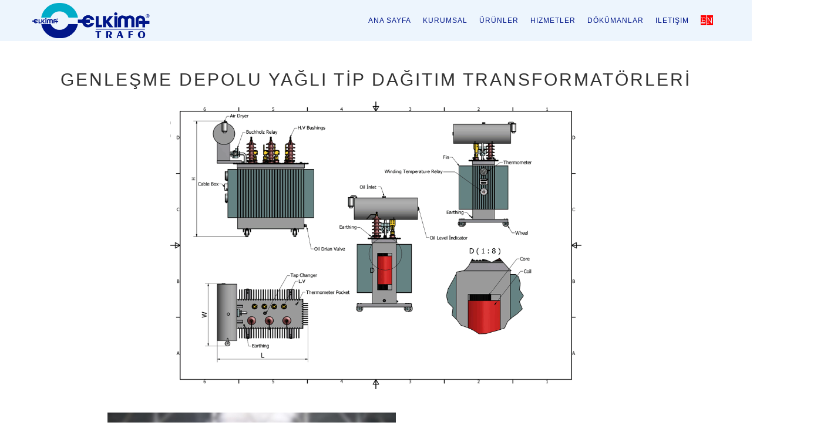

--- FILE ---
content_type: text/html; charset=UTF-8
request_url: https://www.elkima.com.tr/products/Genlesme-Depolu-YagliTip-Dagitim-Transformatorleri.php
body_size: 4921
content:
<!DOCTYPE html>
<!--[if lt IE 7]>      <html class="no-js lt-ie9 lt-ie8 lt-ie7"> <![endif]-->
<!--[if IE 7]>         <html class="no-js lt-ie9 lt-ie8"> <![endif]-->
<!--[if IE 8]>         <html class="no-js lt-ie9"> <![endif]-->
<!--[if gt IE 8]><!--> <html class="no-js"> <!--<![endif]-->

<!-- Google Tag Manager -->

<script>(function(w,d,s,l,i){w[l]=w[l]||[];w[l].push({'gtm.start':

new Date().getTime(),event:'gtm.js'});var f=d.getElementsByTagName(s)[0],

j=d.createElement(s),dl=l!='dataLayer'?'&l='+l:'';j.async=true;j.src=

'https://www.googletagmanager.com/gtm.js?id='+i+dl;f.parentNode.insertBefore(j,f);

})(window,document,'script','dataLayer','GTM-TN2LJC');</script>

<!-- End Google Tag Manager -->
    
    <head>
        <!-- Meta Tags -->        
        <meta charset="utf-8">
        <meta http-equiv="Content-Type" content="text/html; charset=UTF-8"/>
        <!--[if IE]><meta http-equiv='X-UA-Compatible' content='IE=edge,chrome=1'><![endif]-->
        <meta name="viewport" content="width=device-width, initial-scale=1">
        <title>ELKİMA Trafo ve Transformatör</title>
        <meta name="description" content="Kalite sizin için vazgeçilmez bir öncelikse"/>
        <meta name="keywords" content="elkima, trafo, kemlpaşa, kemalpasa, izmir, genleşme depolu, yağlı tip"/>
        <meta name="author" content="enze"/>
        <meta name="viewport" content="width=device-width, initial-scale=1.0, maximum-scale=1.0, user-scalable=no">
        <link rel="shortcut icon" href="../assets/img/favicon.ico" type="image/x-icon"> 
		        <!-- Css Global Compulsory -->
        <link rel="stylesheet" href="../assets/plugins/bootstrap/css/bootstrap.min.css"> 

        <!-- Css Implementing Plugins -->
        <link rel="stylesheet" href="../assets/plugins/font-awesome/css/font-awesome.min.css">                          
        <link rel="stylesheet" type="text/css" href="../assets/plugins/revolution/css/style.css" media="screen">
        <link rel="stylesheet" type="text/css" href="../assets/plugins/revolution/css/extralayers.css" media="screen"> 
        <link rel="stylesheet" type="text/css" href="../assets/plugins/revolution/rs-plugin/css/settings.css" media="screen">
        <link rel="stylesheet" href="../assets/plugins/owl/owl-carousel/owl.carousel.css">
        <link rel="stylesheet" href="../assets/plugins/owl/owl-carousel/owl.theme.css">         
        <link rel="stylesheet" href="../assets/plugins/cube/cubeportfolio.min.css">
        <link rel="stylesheet" href="../assets/plugins/jquery.mmenu.css">
		
        <!-- Css Theme -->           
        <link rel="stylesheet" href="../assets/css/style.css">
		
		<!-- Css Font -->  
        <link rel="stylesheet" href="../assets/css/open_sans.css">
        <link rel="stylesheet" href="../assets/css/raleway.css">
		
		
			 </head>
 <body> 
 		<div id="preloader">
            <div class="preloader-container">
                   <center>
                    <div class="bounce-energy"></div>
                    </center>
            </div>
        </div>
 		
        <!-- Navbar -->
				<link href="https://fonts.googleapis.com/css?family=Concert+One|Zilla+Slab+Highlight" rel="stylesheet">
<nav class="navbar navbar-default navbar-fixed-top header-nav" role="navigation">
            <div class="container">
                <!-- Logo and menu bar-->
                <div class="navbar-header">
                    <button type="button" class="navbar-toggle collapsed" data-toggle="collapse" data-target="#bs-example-navbar-collapse-1">
                        <span class="sr-only">Elkima</span>
                        <span class="icon-bar"></span>
                        <span class="icon-bar"></span>
                        <span class="icon-bar"></span>
                    </button>
                    <!-- Logo -->        
                    <a class="navbar-brand f-logotop" href="https://www.elkima.com.tr/"></a>        
                </div>
				<div class="collapse navbar-collapse" id="bs-example-navbar-collapse-1">
                    <ul class="nav navbar-nav navbar-right">
                        <li><a href="https://www.elkima.com.tr">ANA SAYFA</a></li>
                        <li><a href="https://www.elkima.com.tr/aboutus.php">KURUMSAL</a></li>
                        <li><a href="https://www.elkima.com.tr/products.php">ÜRÜNLER</a></li>
                        <li><a href="https://www.elkima.com.tr/services.php">HIZMETLER</a></li>
                        <li><a href="https://www.elkima.com.tr/documents.php">DÖKÜMANLAR</a></li>                           
                        <li><a href="https://www.elkima.com.tr/contact.php">ILETIŞIM</a></li>
                        <li><a href="https://www.elkima.com.tr/en" style="font-family: 'Zilla Slab Highlight', cursive; font-size: 15px;color:red">EN</a></li>  
                    </ul>
                </div><!-- /.navbar-collapse --><!-- /.navbar-collapse -->
				
                <!-- END Logo and menu bar-->
            </div>
</nav>	
		

		
<div class="space-bottom-2x"></div>       
        <!-- END Navbar -->

<div id="Genlesme-Depolu-YagliTip-Dagitim-Trans"
<section class="padding-bottom padding-top-x2"></section>	
<div class="container">       
<div class="row">
<div class="general-title text-center">
	<div class="cta-title-2">    
		<h2>GENLEŞME DEPOLU YAĞLI TİP DAĞITIM TRANSFORMATÖRLERİ</h2>
	</div>
</br>
<a class="cbp-lightbox" href="../assets/img/products/tech/Genlesme-Depolu-Yagli-Tip-Dagitim-Transformatorleri.png" target="_blank"><img src="../assets/img/products/tech/Genlesme-Depolu-Yagli-Tip-Dagitim-Transformatorleri.png" style="width: 700px; height: 490px;" alt=""></img></a>
</div>
</div>
<div class="space-bottom-2x"></div>
</div>  
<div class="container">    
<div class="row">
<div class="col-md-11 col-md-offset-1">
<div class="text-left">
<div class="col-md-6">
 <img src="../assets/img/products/Genlesme-Depolu-Yagli-Tip-Dagitim-Transformatorleri.jpg" alt="../assets/img/products/Genlesme-Depolu-Yagli-Tip-Dagitim-Transformatorleri.jpg" class="img-responsive"></img> 
</div>  
<div class="space-bottom-2x"></div>
<div class="col-md-2 ">
<h4 style="color: #00a9b0"><strong>KULLANIM</strong></h4>
<hr>
<ul>
<li>Enerji Dağıtım Şebekeleri</li>
<li>Özel Tesisler</li>
<li>Tarım / Sulama Alanları</li>
<li>GSM</li>
<li>Sanayi tesisleri</li>
</ul>
</div>

<div class="col-md-3">
<h4 style="color: #00a9b0"><strong>TASARIM</strong></h4>
<hr>
<ul>
<li>36kV ve 5MVA Güce kadar</li>
<li>50/60Hz.</li>
<li>Tek, Çift, Üç Faz</li>
<li>Mineral Yağ, Silikon Sıvı, Bio Parçalanabilir Doğaya Saygılı yağ uygulaması</li>
<li>IEC; BS, TSE, EcoDesign ve diğer kullanılan şartnamelere tam uyumluluk</li>

</ul>
</div>
</div>
</div>
</div>
</div>
</div>
<div class="clearfix"></div>

            
<!-- End Our Process -->
<div id="tech">
<div class="space-bottom-2x"></div>  
<div class="container">       
<div class="row">
<div class="general-title text-center">    
<a class="cbp-lightbox" href="../assets/img/products/tech/Genlesme-Depolu-Yagli-Tip-Dagitim-Transformatorleri-tech.jpg" target="_blank"><img src="../assets/img/products/tech/Genlesme-Depolu-Yagli-Tip-Dagitim-Transformatorleri-tech.jpg" style="width: 600px; height: 570px;" alt=""></a>
</div>
</div>
</div>
<div class="space-bottom-2x"></div>
</div>

<div class="clearfix"></div>
<div class="container">       
<div class="row">
<div class="col-md-12 col-md-offset-2"> 
<div class="general-title text-left">  
<div class="col-md-4 ">

</div>
</div>
</div>
</div>
</div>

<!-- footer -->                                  
	<div id="iletisim"></div>
		<div class="footer-big"> 
			<html>

<head>
<meta http-equiv="Content-Language" content="tr"> 
<META http-equiv="Content-Type" content="text/html; charset=windows-1254"> 
<meta http-equiv="content-type" content="text/html; charset=iso-8859-9"> 
    
    <style type="text/css">
    @import url('http://fonts.googleapis.com/css?family=Open+Sans');
</style>

<body> 

        <div class="f-action" >
            <a href="#" class="f-cta" data-toggle="modal" data-target="#myModal"><h4>Mesaj bırakın sizinle iletişime geçelim</h4></a>
        </div>
                
        
		<!-- Modal -->
        <div class="modal fade" id="myModal" tabindex="-1" role="dialog">
            <div class="modal-dialog">
                <div class="modal-content text-center">
                    <div class="modal-header">
                        <button type="button" class="close" data-dismiss="modal"><span aria-hidden="true">&times;</span><span class="sr-only">Close</span></button>
                    </div>
                    <div class="modal-body">
                        <!-- Contact Form (name, email, phone and message inputs for your email form "should change your email adress in contact.php file") -->     
                       <div id="contact"> 
                        <div id="message"></div>
						<form method="post" action="../form/actions/contact-form.php" id="contactform">
                            <fieldset>
                            <div class="col-md-12"> 
                                <!-- Name -->
                                <input name="name" id="name" type="name"  placeholder="Yetkili kişi" required="required" data-error="Lütfen, bilgileri kontrol ediniz">
                                <div class="help-block with-errors"></div>
								<!-- Email -->
                                <input name="email" id="email" type="email" placeholder="e-posta" required="required" data-error="Lütfen, bilgileri kontrol ediniz">
                                <div class="help-block with-errors"></div>
								<!-- Phone -->
                                <input name="phone" id="phone" type="phone" placeholder="Telefon">
                                <div class="help-block with-errors"></div>
                                <!-- Message -->                           
                                <textarea name="comments" id="comments" placeholder="Mesajınız" rows="3" required="required" data-error="Lütfen, mesajınızı yazınız"></textarea>
                                <div class="help-block with-errors"></div>
								<!-- Submit Button -->                                        
                                <button type="submit" class="btn blog-btn submit" value="Submit">Gönder</button>
                            </div>
                            </fieldset>
 						</form>
					</div>            
					</div>            
                        <!-- End Contact Form -->
                    </div>                    
                </div>
        </div>     
            
        <!-- Footer -->  
 
        <div class="footer-big">
            <div class="container">
                <div class="row">

                    <!-- kurumsal Us Information -->
                    <div class="col-md-2 col-sm-2">                           
                        <center><div style="margin-top: 70px;"><img src="../../assets/img/elkima-logo-beyaz.png" style="width: 160px;" height="126px;"></div>
						</center>
                    </div>
                    
                    <!-- Adress -->
                    <div class="col-md-6 col-sm-2 f-inner">                        
                        <div class="col-sm-2">
                            <i class="fa fa-bookmark fa-lg"></i> 
                        </div>
                        <div class="col-sm-10">
                            <strong>Kemalpaşa Organize Sanayi Bölgesi</strong>
                            <div class="f-space"></div>
                            <address>                                
                                37 Sokak No:10 35730 <br>Kemalpaşa İZMİR / TÜRKİYE<br>  
                               		<table width="200" border="0">
									  <tbody>
										<tr>
										  <td><span class="fa fa-phone fa-lg"></span></td>
										  <td><span>: +90 (232) 877 09 89 (pbx)</span> </td>
										</tr>
										<tr>
											<td><span class="fa fa-print fa-lg"></span></td>
										  <td><span>: +90 (232) 877 12 45</span></td>
										</tr>
										<tr>
										  <td><span class="fa fa-mobile fa-lg"></span></td>
										  <td><span>: +90 (533) 746 26 42</span></td>
										</tr>
									  </tbody>
                                </table>
                                </br>
                                    <tr>
                                        <td><span><b>İş başvurularınız için <a href="form/insan-kaynaklari.php" target="_blank" style="font-weight:bold;color:#eee;">tıklayınız</a></b></span></td>
									</tr>
                            </address>                           
                        </div>
                    </div>
                    
                    <!-- e-posta adresi -->
                    <div class="col-md-3 col-sm-2 f-inner">
                        <div class="col-sm-2">
                            <i class="fa fa-envelope fa-lg"></i> 
                        </div>
                        <div class="col-sm-10">
                            <strong><a style="color:#aaa">Ofis E-Posta Adresi</a></strong>
                            <address>                                
								<span class="fa fa-lg"><a href="/cdn-cgi/l/email-protection#2b4e474042464a6b4e474042464a05484446055f59" style="font-family:'Open Sans', 'Helvetica Neue', Helvetica, sans-serif;color:#eee;"><span class="__cf_email__" data-cfemail="e6838a8d8f8b87a6838a8d8f8b87c885898bc89294">[email&#160;protected]</span></a></span><br> 
                            </address>
                            <div class="f-space"></div>
                        </div>
                        
                        <div class="col-sm-2">
                            <i class="fa fa-envelope fa-lg"></i> 
                        </div>
                        <div class="col-sm-10">
                            <strong><a style="color:#aaa">Yurtiçi Satış</a></strong>
                            <address>                                
								<span class="fa fa-lg"><a href="/cdn-cgi/l/email-protection#abc685c8cac5c2dfced1ebcec7c0c2c6ca85c8c4c685dfd9" style="font-family:'Open Sans', 'Helvetica Neue', Helvetica, sans-serif;color:#eee;"><span class="__cf_email__" data-cfemail="b2df9cd1d3dcdbc6d7c8f2d7ded9dbdfd39cd1dddf9cc6c0">[email&#160;protected]</span></a></span><br> 
                            </address>
                            <div class="f-space"></div>
                        </div>
                        <div class="col-sm-2">
                            <i class="fa fa-envelope fa-lg"></i> 
                        </div>
                        <div class="col-sm-10">
                            <strong><a style="color:#aaa">Yurtdışı Satış</a></strong>
                            <address>                                
								<span class="fa fa-lg"><a href="/cdn-cgi/l/email-protection#0c787e6d627f6a637e61697e4c69606765616d226f636122787e" style="font-family:'Open Sans', 'Helvetica Neue', Helvetica, sans-serif;color:#eee;"><span class="__cf_email__" data-cfemail="7e0a0c1f100d18110c131b0c3e1b121517131f501d1113500a0c">[email&#160;protected]</span></a></span><br> 
                            </address>
                            <div class="f-space"></div>
						</div>
					</div>
                   
 
                </div>
		</div>   

        <div id="footer">
            <div class="container">   
                <div class="row">                                                         
                    <!-- Copyright -->                                                       
                    <div class="col-sm-6 col-md-6 f-copyright">                        
                        <span>© Copyright 2017 | Elkima Trafo ve Tranformatör - All Rights Reserved</span>                        
                    </div>                      
                    <div class="col-sm-6 col-md-6">
                        <!-- Social Icons -->                              
                        <ul class="footer-social">
                            <li><a href="https://www.facebook.com/Elkima.Transformer/" target="_blank"><span class="fa-stack fa-lg"><i class="fa fa-circle fa-stack-2x"></i><i class="fa fa-facebook fa-stack-1x fa-inverse"></i></span></a></li>
                            <li><a href="https://twitter.com/ElkimaTrafo" target="_blank"><span class="fa-stack fa-lg"><i class="fa fa-circle fa-stack-2x"></i><i class="fa fa-twitter fa-stack-1x fa-inverse"></i></span></a></li>
                            <li><a href="https://www.linkedin.com/company/1598425?trk=tyah#" target="_blank"><span class="fa-stack fa-lg"><i class="fa fa-circle fa-stack-2x"></i><i class="fa fa-linkedin fa-stack-1x fa-inverse"></i></span></a></li>
                        </ul>
                    </div>
                </div><!-- /row -->
            </div><!-- /container -->
        </div>        
        <!-- End Footer -->     
    
    <script data-cfasync="false" src="/cdn-cgi/scripts/5c5dd728/cloudflare-static/email-decode.min.js"></script><script defer src="https://static.cloudflareinsights.com/beacon.min.js/vcd15cbe7772f49c399c6a5babf22c1241717689176015" integrity="sha512-ZpsOmlRQV6y907TI0dKBHq9Md29nnaEIPlkf84rnaERnq6zvWvPUqr2ft8M1aS28oN72PdrCzSjY4U6VaAw1EQ==" data-cf-beacon='{"version":"2024.11.0","token":"2ea4635046fc421a8df8baa322b7029e","r":1,"server_timing":{"name":{"cfCacheStatus":true,"cfEdge":true,"cfExtPri":true,"cfL4":true,"cfOrigin":true,"cfSpeedBrain":true},"location_startswith":null}}' crossorigin="anonymous"></script>
</body>		</div>
	
<!-- end footer -->

<!-- js --> 		
	        <!-- jQuery Plugins -->   
		<script src="../assets/plugins/jquery-1.11.1.min.js"></script> 
        <!-- Css -->                 
        <script src="../assets/plugins/bootstrap/js/bootstrap.min.js"></script>
        <!-- Slide -->
		<script src="../assets/plugins/revolution/rs-plugin/js/jquery.themepunch.tools.min.js"></script>  
        <script src="../assets/plugins/revolution/rs-plugin/js/jquery.themepunch.revolution.min.js"></script>
        <!-- Product -->
        <script src="../assets/plugins/cube/jquery.cubeportfolio.min.js"></script>     
        <script src="../assets/plugins/owl/owl-carousel/owl.carousel.js"></script>
        <!-- Genel Tema -->
		<script src="../assets/js/app.js"></script>    
          

<!-- end js --> 
	</body>

<!-- Google Tag Manager (noscript) -->

<noscript><iframe src="https://www.googletagmanager.com/ns.html?id=GTM-TN2LJC"

height="0" width="0" style="display:none;visibility:hidden"></iframe></noscript>

<!-- End Google Tag Manager (noscript) -->

</html>

--- FILE ---
content_type: text/css
request_url: https://www.elkima.com.tr/assets/css/style.css
body_size: 6916
content:
/* ==========================================================================
/* ==========================================================================
	* Template Name: LARX - Interior Design Responsive Template
	* Description: Interior Design, Architecture, Corporate, and Portfolio Theme.
	* Version: 1.2
	* Author: Denis Griu
	* Website: http://larx.denisgriu.com
========================================================================== */

/*
---------------

Table of Contents:

1) BOOTSTRAP OVERRIDE
2) GENERAL STYLES
3) HEADER PAGES PARALLAX BACKGROUND STYLES
4) SERVICES STYLES
5) SITE WRAPPER STYLES
6) PROJECTS STYLES
7) TESTIMONIALS STYLES
8) BLOG STYLES
9) ABOUT STYLES
10) CONTACT STYLES
11) FOOTER STYLES
12) OFF-CANVAS MENU STYLES
13) DARK VERSION STYLES
14) RESPONSIVE STYLES
15) 404 PAGE STYLES
16)	COMING SOON TIMER STYLES
17) SHORTCODES
18) PARALLAX

--------------
*/

/* ----------------------------------------------------
	1) BOOTSTRAP OVERRIDE
------------------------------------------------------- */
.btn{
	border-radius: 0px;
	text-decoration: none;
	padding: 12px 18px;
	font-size: 12px;
	line-height: 19px;
	text-transform: uppercase;
	font-family: 'Raleway', sans-serif;
	font-weight: 700;
	letter-spacing: 3px;
	border: 2px solid transparent;
	-webkit-transition: all .2s ease-in-out;
	-moz-transition: all .2s ease-in-out;
	-ms-transition: all .2s ease-in-out;
	-o-transition: all .2s ease-in-out;
	transition: all .2s ease-in-out;
}
.pagination {	
	border-radius: 0;
}
.pagination>li:first-child>a, .pagination>li:first-child>span{	
	border-bottom-left-radius: 0;
	border-top-left-radius: 0;
}
.pagination>.active>a, .pagination>.active>span, .pagination>.active>a:hover, .pagination>.active>span:hover, .pagination>.active>a:focus, .pagination>.active>span:focus{
	background-color: #00acc8;
	border-color: #00acc8;
}
.pagination>li:last-child>a, .pagination>li:last-child>span{
	border-bottom-right-radius: 0;
	border-top-right-radius: 0;
}
.pagination>li>a:hover, .pagination>li>span:hover, .pagination>li>a:focus, .pagination>li>span:focus{
	color: #282828;
}
.pagination>li>a, .pagination>li>span{
	color: #282828;
}
.btn-default.disabled, .btn-default[disabled], fieldset[disabled] .btn-default, .btn-default.disabled:hover, .btn-default[disabled]:hover, fieldset[disabled] .btn-default:hover, .btn-default.disabled:focus, .btn-default[disabled]:focus, fieldset[disabled] .btn-default:focus, .btn-default.disabled:active, .btn-default[disabled]:active, fieldset[disabled] .btn-default:active, .btn-default.disabled.active, .btn-default[disabled].active, fieldset[disabled] .btn-default.active {
	background-color: #00acc8;
	border-color: #00acc8;
    
}
.form-control{
	height: 46px;
	padding: 12px 18px;
	border-radius: 0;
	-webkit-box-shadow: none;
	box-shadow: none;
	-webkit-transition: none;
	transition: none;
}
.form-control:focus{
	border-color: #999;
	outline: 0;
	-webkit-box-shadow: none;
	box-shadow: none;
	-webkit-transition: all .2s ease-in-out;
	-moz-transition: all .2s ease-in-out;
	-ms-transition: all .2s ease-in-out;
	-o-transition: all .2s ease-in-out;
	transition: all .2s ease-in-out;
}
.progress{
	background-color: #fff;
	border-radius: 0;
	-webkit-box-shadow: none;
	box-shadow: none;
}
.progress-bar {
	float: left;
	width: 0;
	height: 100%;
	font-size: 12px;
	line-height: 20px;
	color: #fff;
	text-align: center;	
	background-color: #00acc8;
	-webkit-box-shadow: none;
	box-shadow: none;
	-webkit-transition: width .6s ease;
	-o-transition: width .6s ease;
	transition: width .6s ease;
}
.navbar-default .navbar-collapse, .navbar-default .navbar-form {
	border-color: #edf5fd;
	border: none;
}
.nav>li>a {
	position: relative;
	display: block;
	padding: 25px 10px;
}
.navbar-default .navbar-brand {
	font-family: 'Raleway', sans-serif;
	font-weight: 700;
	font-size: 22px;
	text-transform: uppercase;
	text-align: center;
	color: #333;	
}
.navbar-brand {
	float: left;
	height: 50px;
	padding: 25px 25px;
	font-size: 18px;
	line-height: 20px;	
}
.navbar {
	border: none;
	background: #edf5fd;
}
.navbar-default .navbar-nav>li>a {
	color: #333;
	font-family: 'Raleway', sans-serif;
	text-transform: uppercase;
	font-size: 12px;
	font-weight: 500;
	letter-spacing: 1px;
}
.navbar-default .navbar-nav>.active>a, .navbar-default .navbar-nav>.active>a:hover, .navbar-default .navbar-nav>.active>a:focus {
	color: #00acc8;
	background-color: #edf5fd;
}
.navbar-default .navbar-nav>li>a:hover, .navbar-default .navbar-nav>li>a:focus {
	color: #00acc8;
	background-color: #edf5fd;
	-webkit-transition: background-color .2s linear, color .2s linear;
	-moz-transition: background-color .2s linear, color .2s linear;
	-o-transition: background-color .2s linear, color .2s linear;
	-ms-transition: background-color .2s linear, color .2s linear;
	transition: background-color .2s linear, color .2s linear;
}
.navbar-default .navbar-toggle .icon-bar {
	background-color: #00acc8;
}
.navbar-default .navbar-toggle {
	border-color: #edf5fd;
}
.navbar-default .navbar-toggle:hover, .navbar-default .navbar-toggle:focus {
	background-color: #edf5fd;
}
.navbar-fixed-top .navbar-collapse, .navbar-fixed-bottom .navbar-collapse {
	max-height: 100%;
}
.modal-header {
	min-height: 16.43px;
	padding: 25px;
	border-bottom: none;
}
.modal{
	top: 10%;
}
.modal-body{
	padding: 10px 50px 50px 50px;
}
.navbar-toggle {
	position: relative;
	float: right;
	padding: 17px 10px;
	margin-top: 8px;
	margin-right: 15px;
	margin-bottom: 0;
	background-color: #edf5fd;
	background-image: none;
	border: none;
	border-radius: 4px;
}
.navbar-collapse {	
	border-top: none;
	-webkit-box-shadow: none;
	box-shadow: none;
}
.modal-content {
	position: relative;
	background-color: #f2f2f2;
	-webkit-background-clip: padding-box;
	background-clip: padding-box;
	border: none;
	border: none;
	border-radius: 0;
	outline: 0;
	-webkit-box-shadow: none;
	box-shadow: none;
}
.thumbnail{
	margin-bottom: 0;
	border: none;
}
.close {
	float: right;
	font-size: 32px;
	font-weight: 700;
	line-height: 1;
	color: #00acc8;
	text-shadow: none;
	filter: none;
	opacity: 100;
}
ul.nav li.dropdown:hover > ul.dropdown-menu {
    display: block;    
}
.dropdown-menu {
	background-color: #f2f2f2;
	border: none;	
	border-radius: 0;
	-webkit-box-shadow: none;
	box-shadow: none;
}
.dropdown-menu>li>a {
	font-family: 'Raleway', sans-serif;
	text-transform: uppercase;	
	letter-spacing: 1px;
	display: block;
	padding: 9px 20px;
	clear: both;
	font-weight: 500;
	line-height: 1.42857143;
	color: #333;
	white-space: nowrap;
}
.dropdown-menu>li>a:hover, .dropdown-menu>li>a:focus {
	color: #fff;
	text-decoration: none;
	background-color: #333;
	-webkit-transition: background-color .2s linear, color .2s linear;
	-moz-transition: background-color .2s linear, color .2s linear;
	-o-transition: background-color .2s linear, color .2s linear;
	-ms-transition: background-color .2s linear, color .2s linear;
	transition: background-color .2s linear, color .2s linear;
}
.navbar-right .dropdown-menu {
	right: 0;
	left: auto;
}
.panel-default>.panel-heading {
	color: #333;
	background-color: #f5f5f5;
	border-color: transparent;
}
.panel-heading{
	padding: 25px 25px;
	border-bottom: none;
	border-top-left-radius: 0;
	border-top-right-radius: 0;
}
.panel-group .panel {
	margin-bottom: 0;
	border-radius: 0;
}
.panel-default {
	border-color: #edf5fd;
}
.panel-default>.panel-heading+.panel-collapse>.panel-body {
	border-top-color: transparent;
}
.panel-group .panel-heading+.panel-collapse>.panel-body, .panel-group .panel-heading+.panel-collapse>.list-group {
	border-top: none;
}
.panel {
	margin-bottom: 20px;
	background-color: #f5f5f5;
	border: none;
	border-radius: 0;
	-webkit-box-shadow: none;
	box-shadow: none;
}
.panel-body {
	padding: 25px;
}
.tab-content>.active {
	padding: 25px;
	background-color: transparent;
}
.nav-tabs>li.active>a, .nav-tabs>li.active>a:hover, .nav-tabs>li.active>a:focus {
	color: #011689;
	cursor: default;
	background-color: #f5f5f5;
	border: none;
	border-bottom-color: transparent;
}
.nav-tabs>li>a {
	margin-right: 2px;
	line-height: 1.42857143;
	border:#00acc8;
	border-radius: 0;
	border-style: outset;
	border-width: 0.2px;
}
.nav-vertical-tabs>li.active>a, .nav-tabs>li.active>a:hover, .nav-tabs>li.active>a:focus {
	color:#fbfbff;
	cursor: default;
	background-color: #00acc8;
	border: none;
	border-bottom-color: transparent;

}
.nav-vertical-tabs>li>a {
	margin-right: 2px;
	line-height: 1.42857143;
	padding-top: 10px;
	padding-bottom: 10px;
	vertical-align: middle;
	border:#00acc8;
	border-radius: 0;
	position: relative;
	display: block;
}

.nav-tabs {
	border-bottom: none;
}
/* ----------------------------------------------------
	2) GENERAL STYLE
------------------------------------------------------- */

html {
	height: 100%;
	min-height: 100%;
}
body {
	height: 100%;
	font-size: 15px;
	font-family: 'Open Sans', sans-serif;
	font-weight: 300;
	line-height: 22px;
	color: #4c4c4c;
}
a{ 
	color:#4e4e4e;
	padding: 0;
	margin: 0;
	text-decoration: none; 
	-webkit-transition: background-color .2s linear, color .2s linear;
	-moz-transition: background-color .2s linear, color .2s linear;
	-o-transition: background-color .2s linear, color .2s linear;
	-ms-transition: background-color .2s linear, color .2s linear;
	transition: background-color .2s linear, color .2s linear;
}
a:hover,
a:focus {
	text-decoration: none;
	color:#00acc8;
	outline: none;
	outline-offset: none;
}
.bg-color{
	background-color: #f5f5f5;
}
.general-title h2{
	font-family: 'Open Sans', sans-serif;
	font-size: 30px;
	line-height: 31px;
	font-weight: 500;
	letter-spacing: 3px;
	color: #696969;
	text-transform: uppercase;
	-webkit-font-smoothing: antialiased;
	padding: 0;
	margin: 0;	
}
.head-title h2{
	text-align: center;
	font-family: 'Raleway', sans-serif;
	font-size: 30px;
	line-height: 31px;
	font-weight: 300;
	letter-spacing: 3px;
	color: #fff;
	text-transform: uppercase;
	-webkit-font-smoothing: antialiased;
	padding: 0;
	margin: 0;
}
.service-title h3{
	font-family: 'Raleway', sans-serif;
	font-size: 16px;
	color: #282828;
	text-transform: uppercase;
	font-weight: 500;	
}
.project-title h3{
	font-family: 'Raleway', sans-serif;
	font-size: 16px;
	text-transform: uppercase;
	font-weight: 600;	
}
.title-devider{
	border-bottom: 2px solid #c0c0c0;
	display: block;
	width: 100px;
	margin: auto;
	margin-top: 5px;
	margin-bottom: 40px;
}
.title-devider-left{
	border-bottom: 2px solid #c0c0c0;
	display: block;
	width: 100px;
}
.space{
	margin-top: 20px;
}
.space-bottom{
	padding-bottom: 20px;
}
.space-bottom-2x{
	padding-bottom: 40px;
}
.padding-top{
	padding-top: 40px;
}
.padding-2x{
	padding: 40px 0;
}
.padding-bottom{
	padding-bottom: 80px;
}
.padding-top-x2{
	padding-top: 80px;
}
.margin-top{
	margin-top: 25px;
}
.margin-top-x2{
	margin-top: 40px;
}
.bg-color{
	background-color: #f2f2f2;
}
.white-btn{
	color: #fff;
	background-color: transparent;
	border-color: #fff;	
}
.white-btn:hover{
	color: #000;
	background-color: #fff;
	border-color: #fff;
}
.gold-btn{
	color: #fff;
	background-color: #00acc8;
	border-color: #00acc8;	
}
.gold-btn:hover{
	color: #00acc8;
	background-color: aliceblue;
	border-color: aliceblue;	
}
/*loader*/
.spinner {
  margin: 0 auto;
  width: 70px;
  text-align: center;
}
.spinner > div {
  width: 18px;
  height: 18px;
  background-color: #333;
  border-radius: 100%;
  display: inline-block;
  -webkit-animation: bouncedelay 1.4s infinite ease-in-out;
  animation: bouncedelay 1.4s infinite ease-in-out;
  /* Prevent first frame from flickering when animation starts */
  -webkit-animation-fill-mode: both;
  animation-fill-mode: both;
}
.spinner-energy {
  margin: 0 auto;
  width: 100px;
  text-align: center;
}
.spinner .bounce1 {
  -webkit-animation-delay: -0.32s;
  animation-delay: -0.32s;
}
.spinner .bounce2 {
  -webkit-animation-delay: -0.16s;
  animation-delay: -0.16s;
}

@-webkit-keyframes bouncedelay {
  0%, 80%, 100% { -webkit-transform: scale(0.0) }
  40% { -webkit-transform: scale(1.0) }
}

@keyframes bouncedelay {
  0%, 80%, 100% { 
    transform: scale(0.0);
    -webkit-transform: scale(0.0);
  } 40% { 
    transform: scale(1.0);
    -webkit-transform: scale(1.0);
  }
}
#preloader {
	 position:fixed;
	 display: none;
	 width: 100%;
	 height: 100%;
	 min-height: 100%;
	 overflow-x: hidden;
	 overflow-y: hidden;
	 vertical-align: middle;
	 background: #edf5fd;
	 z-index:9999;
}
.preloader-container {
	 position: relative;
	 display: table-cell;
	 vertical-align: middle;
	 z-index: 1;
	 text-align:center;
}
/*navbar*/
.header-nav{	
	text-align: center;
	background: #edf5fd;
	border-color: transparent;
	border-radius: 0;
	margin: 0;
}
.bounce-energy{	
	background: url('../img/harita.png')  no-repeat;
	width: 1000px;
	height: 516px;
	padding-top: 100px;
	padding-bottom: 100px;
	background-size: contain;					
}
#header {
	width:100%;
	z-index: 9999;
}


/* ----------------------------------------------------
	3) HEADER PAGES PARALLAX BACKGROUND
------------------------------------------------------- */

#about_bg{	
	background: url('../img/aboutus.jpg') 50% 0 no-repeat fixed;
	padding-top: 350px;
	background-size: contain;					
}
#documents_bg{	
	background: url('../img/documents.jpg') 50% 0 no-repeat fixed;
	padding-top: 350px;
	background-size: contain;					
}
#service_bg{	
	background: url('../img/services.jpg') 50% 0 no-repeat fixed;
	padding-top: 350px;
	background-size: contain;					
}
#projects_bg{	
	background: url('../img/header_bg/image3.jpg') 50% 0 no-repeat fixed;
	padding-top: 200px;
	padding-bottom: 200px;
	background-size: cover;	
}
#blog_bg{
	color: #fff;
	background: url('../img/header_bg/image4.jpg') 50% 0 no-repeat fixed;
	padding-top: 200px;
	padding-bottom: 200px;
	background-size: cover;					
}
#contact_bg{	
	background: url('../img/contact_tr.jpg') 50% 0 no-repeat fixed;
	padding-top: 350px;
	background-size: 100%;					
}

#cv_bg{	
	background: url('../img/bg_insankaynaklari.jpg') 50% 0 no-repeat fixed;
	padding-top: 350px;
	background-size: 100%;
	background-color: transparent;					
}

#mbtf_bg{	
	background: url('../img/bg_mobilbakimform.jpg') 50% 0 no-repeat fixed;
	padding-top: 350px;
	background-size: 100%;
	background-color: transparent;					
}
/* ----------------------------------------------------
	4) SERVICES STYLES
------------------------------------------------------- */

#service_inner{
	color: #fff;
	background: url('../img/header_bg/service_bg.jpg') 50% 0 no-repeat fixed;
	padding-top: 100px;
	padding-bottom: 100px;
	background-size: cover;					
}	
.price-table{
	background-color: #f2f2f2;
	border: 3px solid #f2f2f2;
	border-radius: 0;
	padding-bottom: 20px;
}
.price-table:hover{
	border: 3px solid #00acc8;
}
.price-table h3{
	text-transform: uppercase;
	font-family: 'Raleway', sans-serif;
	font-size: 22px;
	font-weight: 300;
	letter-spacing: 5px;
}
.price-table h1{
	text-transform: uppercase;
	margin: 0;
	font-family: 'Raleway', sans-serif;
	font-weight: 700;
	letter-spacing: 5px;
}
.price-table small{
	text-transform: uppercase;
	font-family: 'Raleway', sans-serif;
	font-weight: 500;
	letter-spacing: 3px;
}
.price-table p{
	color: #999;
	line-height: 40px;
}
/* Index Services Styles */
.service-box p{
	margin-left: 25px;
	margin-right: 25px;
}
.service-box-none p{	
	margin-left: 25px;
	margin-right: 25px;
} 
.service-box-none h3{
	padding: 10px 0;
}
.service-box-none i{
	color: #00acc8;
}
.service-box-none{
	padding-top: 50px;
	padding-bottom: 50px;
}
.service-box h3{
	padding: 10px 0;
}
.service-box i{
	color: #00acc8;
}
.service-box{
	padding-top: 50px;
	padding-bottom: 50px;
	border-bottom: 1px solid #DEDEDE;
}
.service-box-l{
	border-left: 1px solid #DEDEDE;
}

/* ----------------------------------------------------
	5) SITE WRAPPER STYLES
------------------------------------------------------- */

.site-wrapper{
	padding-top: 80px;
}
.about-caption p{
	margin: 0;
}
.about-caption h3{
	font-family: 'Raleway', sans-serif;
	color: #282828;
	vertical-align: middle;
	margin: 0;
	margin-bottom: 13px;
	line-height: 20px;
	font-size: 17px;
	letter-spacing: 1px;
	text-transform: uppercase;
	font-weight: 500;
}
.about-caption h5{
	font-size: 18px;
	font-weight: 400;
	line-height: 29px;
	letter-spacing: 0px;
	text-transform: none;
	color: #333;
	margin: 0;
	padding: 0;
}
.about-caption .col-sm-10{
	padding-left: 10px;
}
.about-caption i{
	color: #00acc8;
	font-size: 36px;
}

/* ----------------------------------------------------
	6) PROJECTS STYLES
------------------------------------------------------- */

/* Index Projects Styles */
.projects .col-md-4{
	padding-right: 0;
	padding-left: 0;
}
.project-inner{
	position: relative;
	padding: 0;
	overflow: hidden;	
}
.project-inner>img, .project-inner>a img, .project-caption>img{
	display: block;
	max-width: 100%;
	height: auto;	
}
.project-inner .project-caption{
	position: absolute;
	top: 0;
	left: 0;
	width: 100%;
	height: 100%;
	background: rgba(40,40,40,0.7);		
	-webkit-transition: all .4s ease-in-out;
	-moz-transition: all .4s ease-in-out;
	-ms-transition: all .4s ease-in-out;
	-o-transition: all .4s ease-in-out;
	transition: all .4s ease-in-out;
	visibility: hidden;
	opacity: 0;	
}
.project-inner:hover .project-caption, .project-inner:focus .project-caption{
	visibility: visible;
	opacity: 1;
}
.project-caption h3{
	font-family: 'Raleway', sans-serif;
	text-transform: uppercase;
	font-weight: 400;
}
.project-caption{
	color: #fff;
	text-align: center;
}
.project-details{
	position: absolute;
	width: 100%;
	top: 50%;
	margin-top: -20px;
}
.project-details p{
	color: #00acc8;
}
.all-projects{
	background-color: transparent;
	padding: 50px 0;
}
.projects-title{
	padding-top: 15px;
	padding-bottom: 5px;
}
.projects-title h2{
	text-transform: uppercase;
	color: #333;
	padding-top: 10px;
	font-family: 'Raleway', sans-serif;
	font-size: 1.3em;
	font-weight: 600;
}
.project-title-devider{	
	border-top: 1px solid #999;
	width: 65px;
	margin: 0 auto;
}

/*cube portfolio*/
.cbp-l-filters-alignRight .cbp-filter-item.cbp-filter-item-active {
	color: #FFF;
	background-color: #00acc8;
	border-color: #00acc8;
}

.cbp-l-filters-alignRight .cbp-filter-counter {
	background: #00acc8;
}
.cbp-l-filters-alignRight .cbp-filter-counter:before {
	border-top: 4px solid #00acc8;
}
.cbp-l-filters-alignRight {
	text-align: center;
}
.cbp-l-filters-alignRight .cbp-filter-item {
	background-color: #f2f2f2;
	border: none;
	font: 400 12px/35px "Open Sans",sans-serif;
	margin: 0;
	margin-right: 10px;
}
.cbp-l-filters-list{
	margin: 0 auto;
	padding-bottom: 40px;
}
.cbp-l-filters-list .cbp-filter-item.cbp-filter-item-active {
	color: #FFF;
	background-color: #00acc8;
	border-color: #00acc8;
}
.cbp-l-filters-list .cbp-filter-item {
	background-color: transparent;
	color: #888888;
	cursor: pointer;
	font: 400 12px/35px "Open Sans",sans-serif;
	text-transform: uppercase;
	padding: 0 18px;
	position: relative;
	overflow: visible;
	margin-top: 0;
	float: left;
	border: 1px solid #f2f2f2;
	border-right-width: 0;
	-webkit-transition: left .3s ease-in-out;
	transition: left .3s ease-in-out;
}
.cbp-l-filters-list-last {
	border-radius: 0;
}
.cbp-l-filters-list-first {
	border-radius: 0;
}
.cbp-l-grid-blog-comments {
	color: #aaaaaa;
}
.cbp-l-grid-blog-title {
	font: 300 18px/28px "Raleway",sans-serif;
}
.cbp-l-grid-blog-title:hover {
	color: #00acc8;
}
.cbp-popup-singlePage .cbp-popup-navigation-wrap {	
	background-color: #2a2a2a;
}
.cbp-popup-singlePage .cbp-l-project-title {
	color: #454444;
	margin-bottom: 15px;
	text-align: center;
	text-transform: uppercase;
	font-family: 'Raleway', sans-serif;
	font-size: 30px;
	line-height: 31px;
	font-weight: 300;
	letter-spacing: 3px;
	-webkit-font-smoothing: antialiased;
}
.cbp-popup-singlePage-counter {
	color: #00acc8;
}
.cbp-l-grid-blog-desc {
	font: 300 14px "Open Sans",sans-serif;
	line-height: 22px;
	color: #4c4c4c;
	margin-top: 9px;
}
.cbp-popup-singlePage .cbp-l-project-subtitle {
	margin: 0 auto 40px;
}

/* ----------------------------------------------------
	7) TESTIMONIALS STYLES
------------------------------------------------------- */

#politikalar {
	background-color: #f2f2f2;	
}

#referanslar {
	background-color: #daf2f5;	
}

#hizmetler {
	background-color: #f2f2f2;	
}

#urunler {
	background-color: #fff;	
}

#uretim {
	background-color: #daf2f5;	
}

#tech {
	background-color: #daf2f5;	
}

.t-info b{
	font-family: 'Raleway', sans-serif;	
	font-weight: 600;
}

/* ----------------------------------------------------
	8) BLOG STYLES
------------------------------------------------------- */

.blog-inner{
	padding: 20px;
	border: 1px solid #f2f2f2;
	border-radius: 0;
}
.blog-inner .caption{
	padding: 0;
}
.blog-inner h3{
	font-family: 'Raleway', sans-serif;
	font-size: 18px;
	font-weight: 600;	
}
.blog-meta i{
	color: #00acc8;
	margin-bottom: 15px;
}
.blog-meta span{
	color: #00acc8;
	font-size: 13px;
	margin-right: 7px;
}
.blog-inner-title a{
	color: #333;
}
.blog-inner-title a:hover{
	color: #00acc8;
}
.blog-btn{	
	color: #fff;
	background-color: #00acc8;
	border-color: #00acc8;
	width: 100%;
}
.blog-btn:hover{
	border-color: #D8BA6F;
	background-color: #D8BA6F;
	color: #fff;
}
.media-left{
	margin-left: 100px;
}
.left-comment input,textarea{
	margin-bottom: 25px;
}
.blog-meta-inner span{
	font-weight: bold;
	color: #00acc8;	
}
.blog-post-details blockquote{
	color: #999;
}

/* ----------------------------------------------------
	9) ABOUT STYLES
------------------------------------------------------- */

.team-inner{
	position: relative;
	padding: 0;
	overflow: hidden;	
	border: none;
	border-radius: 50%;	
	margin: 0;	
}
.team-inner>img, .team-inner>a img, .team-caption>img{
	display: block;
	max-width: 100%;
	height: auto;	
}
.team-inner .team-caption{
	position: absolute;
	height: 100%;
	width: 100%;
	left: 0;
	top: 0;
	border-radius: 50%;
	display: table-cell;
	vertical-align: middle;
	background: rgba(40,40,40,0.9);		
	-webkit-transition: all .4s ease-in-out;
	-moz-transition: all .4s ease-in-out;
	-ms-transition: all .4s ease-in-out;
	-o-transition: all .4s ease-in-out;
	transition: all .4s ease-in-out;
	visibility: hidden;
	opacity: 0;	
}
.team-inner:hover .team-caption, .team-inner:focus .team-caption{
	visibility: visible;
	opacity: 1;
}
.team-details h5{
	font-family: 'Raleway', sans-serif;
	font-weight: 300;
	color: #00acc8;
	margin-top: 20px;
}
.team-details p{
	margin: 0;
}
.team-details h3{
    font-family: 'Raleway', sans-serif;
    font-size: 16px;
    color: #282828;
    text-transform: uppercase;
    font-weight: 500;   
    margin-top: 0;
    margin-bottom: 15px;
}
.t-social-holder{
	display: table;
	width: 100%;
	height: 100%;
}
.team-social{
  	display: table-cell;
	vertical-align: middle;
	text-align: center;
}
.team-social a{
	font-size: 16px;
}
.blog-img{
	overflow:hidden;
	border: none;
	border-radius: 0;
	padding: 0;
	margin: 0;	
}
.blog-img img{
	-webkit-transition: all .4s ease-in-out;
	-moz-transition: all .4s ease-in-out;
	-ms-transition: all .4s ease-in-out;
	-o-transition: all .4s ease-in-out;
	transition: all .4s ease-in-out; 
}
.blog-img img:hover{
	-moz-transform: scale(1.1); 
	-webkit-transform: scale(1.1); 
	-o-transform: scale(1.1); 
	transform: scale(1.1); 
}
#our-clients{
	background-color: #f2f2f2;
}

/* ----------------------------------------------------
	10) CONTACT STYLES
------------------------------------------------------- */

.contact-icon i{	
	font-size: 26px;
	color: #00acc8;
	margin-top: 5px;
}
.contact-icon.col-sm-2{
	padding-left: 0;
	padding-right: 0;
}
.contact-icon.col-sm-10{
	padding-left: 0;
	padding-right: 0;
}
ul.contact-social{
	padding: 0;
}
.contact-social li{
	display: inline-block;
	
}
.btn-submit{
	text-transform: uppercase;
	font-family: 'Raleway', sans-serif;
	font-weight: 400;
	letter-spacing: 3px;
	width: 185px;
	margin: 15px 0px;
	padding: 12.9px;	
	border-color: #00acc8;
	background-color: #00acc8;
	border-radius: 0;	
	color: #fff;		
	-webkit-transition: all .4s ease-in-out;
	-moz-transition: all .4s ease-in-out;
	-ms-transition: all .4s ease-in-out;
	-o-transition: all .4s ease-in-out;
	transition: all .4s ease-in-out;
}
.btn-submit:hover{
    border-color: #D8BA6F;
	background-color: #D8BA6F;
	color: #fff;
}
#map-canvas {
	height: 400px;
	width: auto;
}
#contact input, select { 
	width: 100%; 
	padding: 12.9px; 
	color: #444; 
	background: #fff; 
	border: 1px solid #F0F0F0; 
	margin: 7px 0px; 	
	font-weight: 100;
}
textarea:focus, input[type="text"]:focus, input[type="password"]:focus, input[type="datetime"]:focus, input[type="datetime-local"]:focus, input[type="date"]:focus, input[type="month"]:focus, input[type="time"]:focus, input[type="week"]:focus, input[type="number"]:focus, input[type="email"]:focus, input[type="url"]:focus, input[type="search"]:focus, input[type="tel"]:focus, input[type="color"]:focus, .uneditable-input:focus {
	box-shadow: none;
	outline: 0 none;
}
textarea{ 
	width: 100%; 
	height: 175px;
	padding: 13px; 
	color: #444; 
	background: #fff; 
	border: 1px solid #F2F2F2; 
	margin-top: 7px;
	margin-right:15px;	
	font-weight: 100;
}
#contact input:focus, textarea:focus, select:focus{ 
	border: 1px solid #00acc8; 
	-webkit-transition: all .4s ease-in-out;
	-moz-transition: all .4s ease-in-out;
	-ms-transition: all .4s ease-in-out;
	-o-transition: all .4s ease-in-out;
	transition: all .4s ease-in-out;
	color: #444; 
}
#contact span.required{ 
	font-size: 13px; 
	color: #ff0000; 
}
#message{ 
	margin: 10px 0; 
	padding: 0; 
}
.error_message{
	height: 100%;
	margin-left: auto;
	margin-right: auto;
	line-height: 22px;
	text-align: center;
	font-weight: bold;
	padding: 3px 10px 3px 10px;
	color: #fff;
	-webkit-border-radius: 5px;
	background-color: #00acc8;	
	background-position: 10px center;
	background-repeat: no-repeat;
}
.loader{ 
	padding: 0 10px; 
}
acronym{ 
	border-bottom:1px dotted #ccc; 
}
#success_page{
	text-align: center;
}
#success_page strong{
	color: #00acc8;
}	

/* ----------------------------------------------------
	11) FOOTER STYLES
------------------------------------------------------- */
.footer-big{
	color: #aaaaaa;
	background-color: #2a2a2a;
	font-size: 15px;
}
#footer{
	background-color: #222;
	padding-top: 20px;
	padding-bottom: 20px;
}
.f-inner{
	padding-top: 50px;
	padding-bottom: 50px;
}
.f-inner:hover{
	background-color: #00acc8;
	color: #fff;
	-webkit-transition: all .4s ease-in-out;
	-moz-transition: all .4s ease-in-out;
	-ms-transition: all .4s ease-in-out;
	-o-transition: all .4s ease-in-out;
	transition: all .4s ease-in-out;
}
.f-inner .col-sm-10{
	padding-left: 0;
}
.f-logo{
	margin-top: 70px;
	height: 80px;
	background-image:url(../../assets/img/elkima-nav.png);
	background-repeat: no-repeat;
}
.f-logo h2{
	font-family: 'Raleway', sans-serif;
	font-size: 30px;
	line-height: 31px;
	font-weight: 300;
	letter-spacing: 3px;
	color: #fff;	
	-webkit-font-smoothing: antialiased;
}
.f-logotop{
	margin-top: 5px;
	height: 60px;
	width: 200px;
	background-image:url(../../assets/img/elkima-nav.png);
	background-size: cover;
	background-repeat: no-repeat;
}
.f-space{
	padding: 8px 0;
}
.f-inner strong{
	font-family: 'Raleway', sans-serif;
	color: #ffffff!important;	
	font-weight: 400;
	font-size: 14px;
	letter-spacing: 1px;
	text-transform: uppercase;
}
.f-inner address{
	font-size: 0.8em;
	line-height: 1.8em;
	margin: 0;
}
.f-inner i{
	color: #00acc8;
}
.f-copyright{
	margin-top: 6px;
}
.f-copyright span{
	color: #aaaaaa;
	font-size: 12px;
}
ul.footer-social{
	float: right;
	padding: 0;
	margin: 0;
}
.footer-social li{	
	display: inline-block;
}
.f-cta{
	width: 100%;
	padding: 30px 0;
	font-family: 'Raleway', sans-serif;
	font-weight: 500;
	background-color: #00acc8;
	font-size: 15px;
	line-height: 25px;
	color: #ffffff;
	text-align: center;
	display: block;	
	position: relative;
	-webkit-transition: all .2s ease-in-out;
	-moz-transition: all .2s ease-in-out;
	-ms-transition: all .2s ease-in-out;
	-o-transition: all .2s ease-in-out;
	transition: all .2s ease-in-out;
}
.f-cta:hover{
	background-color: #222;
}
.f-action a:focus{
	color:#fff;
}
.cta-section h2{
	margin-bottom: 30px;
}
.cta-section{
	color: #fff;	
	background: url('../img/header_bg/bg2.jpg') 50% 0 no-repeat fixed;
	background-size: cover;
}
.cta-title-2 h2{
	font-family: 'Raleway', sans-serif;
	font-size: 30px;
	line-height: 31px;
	font-weight: 300;
	letter-spacing: 3px;
	color: #333;
	text-transform: uppercase;
	-webkit-font-smoothing: antialiased;
	padding: 0;
	margin: 0;	
}
.cta-title h2{
	font-family: 'Raleway', sans-serif;
	font-size: 30px;
	line-height: 31px;
	font-weight: 300;
	letter-spacing: 3px;
	color: #fff;
	text-transform: uppercase;
	-webkit-font-smoothing: antialiased;
	padding: 0;
	margin: 0;	
}

/* ----------------------------------------------------
	12)	OFF-CANVAS MENU
------------------------------------------------------- */
.canvas-nav li{	
	padding-top: 30px;
	font-weight: 400;
	font-size: 1em;
	line-height: 2.4em;
	text-align: center;
	text-transform: uppercase;
	list-style: none;		
}
.canvas-nav a{		
	color: #999;
}
.canvas-nav a:hover{
	color: #00acc8;
	background-color: #fff;
	-webkit-transition: all .2s ease-in-out;
	-moz-transition: all .2s ease-in-out;
	-ms-transition: all .2s ease-in-out;
	-o-transition: all .2s ease-in-out;
	transition: all .2s ease-in-out;
}
.canvas-nav-social li{
	float: right;
	list-style: none;
	display: inline;
}
.nav-logo{
	margin-top: 10px;
}
.nav-logo a{
	font-family: 'Raleway', sans-serif;
	font-weight: 700;
	font-size: 22px;
	text-transform: uppercase;
	color: #333;
}
.offcanvas-nav{
	background: rgba(255, 255, 255, 0.9);
	border-color: transparent;
	border-radius: 0;
	margin: 0;
	padding: 20px 0;
	width: 100%;	
	color: #fff;	
}
.mm-menu {
	background: #2a2a2a;
	color: #aaaaaa;
}
.mm-menu .mm-list > li:after {
	border-color: transparent!important;
}
.mm-menu .mm-list > li.mm-selected > a:not(.mm-subopen), .mm-menu .mm-list > li.mm-selected > span {
	background: transparent;
}
.topBar{
	margin-top: 6px;
}
.mm-menu > .mm-panel.mm-opened {
	width: 100%;
	height: 500px;
	position: absolute;
	top: 0;
	bottom: 0;
	left: 0;
	right: 0;
	margin: auto;
}


/* ----------------------------------------------------
	13)	SLIDER STYLES
------------------------------------------------------- */

.slider-text{
	font-family: 'Raleway', sans-serif;
	color: #fff;
	font-size: 52px;
	font-weight: 300;
	line-height: 56px;
	letter-spacing: 1px;
	text-transform: none;
}
.tp-loader.spinner0{
	display: none;
}

/*owl carousel*/
.owl-theme .owl-controls .owl-page span {
	background: #999;
}
.owl-theme .owl-controls {
	margin-top: 40px;
	text-align: center;
}
#owl-demo a:hover{
	opacity: 0.4;
	-webkit-transition: all .3s ease-in-out;
	-moz-transition: all .3s ease-in-out;
	-ms-transition: all .3s ease-in-out;
	-o-transition: all .3s ease-in-out;
	transition: all .3s ease-in-out;
}
.owl-theme .owl-controls .owl-page span {
	padding-bottom: 0;
	margin-bottom: 0;
}
#owl-office .item img{
    display: block;
    width: 100%;
    height: auto;
}

/* ----------------------------------------------------
	13)	DARK VERSION STYLES
------------------------------------------------------- */

.black-btn{
	color: #fff;
	background-color: #222;
	border-color: #222;	
}
.black-btn:hover{
	color: #fff;
	background-color: #333;
	border-color: transparent;
}
.header-nav-black{	
	background-color: #222;
}
.navbar-default .navbar-nav>li>a {
	color: #011689;
}
.header-nav-black .navbar-nav>.active>a, .header-nav-black .navbar-nav>.active>a:hover, .header-nav-black .navbar-nav>.active>a:focus {
	color: #fff;
}
.header-nav-black .navbar-nav>li>a:hover, .header-nav-black .navbar-nav>li>a:focus {
	color: #fff;
}
.header-nav-black .navbar-brand {
	color: #fff;
}
.about-caption-black i {
	color: #222;
}
.cbp-l-filters-black .cbp-filter-item.cbp-filter-item-active {
	color: #FFF;
	background-color: #222;
	border-color: #222;
}
.cbp-l-filters-black .cbp-filter-counter {
	background: #222;
}
.cbp-l-filters-black .cbp-filter-counter:before {
	border-top: 4px solid #222;
}
.service-box-black i{
	color: #222;
}
.service-box-none-black i{
	color: #222;
}
.general-title-black h2{
	color: #fff;
	background-color: #222;
	padding: 5px;
	display: inline;
}
.team-social-black a{
	color: #222;
}
.team-details-black h5{
	color: #999;
}
.price-table-black:hover{
	border: 3px solid #222;
}
a.cbp-l-grid-blog-comments-black:hover{
	color: #222;
}
.f-inner-black i{
	color: #999;
}
.f-inner-black:hover{
	background-color: #333;
}
.f-cta-black{
	color: #aaaaaa;
	background-color: #222;
}
.f-cta-black:hover {
	color: #aaaaaa;
	background-color: #333;
}
.close-black{
	color: #222;
}
.footer-social-black a{ 
	color:#444;
	padding: 0;
	margin: 0;
	text-decoration: none; 
	-webkit-transition: background-color .2s linear, color .2s linear;
	-moz-transition: background-color .2s linear, color .2s linear;
	-o-transition: background-color .2s linear, color .2s linear;
	-ms-transition: background-color .2s linear, color .2s linear;
	transition: background-color .2s linear, color .2s linear;
}
.footer-social-black a:hover,
a:focus {
	text-decoration: none;
	color:#333;
	outline: none;
	outline-offset: none;
}

/* ----------------------------------------------------
	14)	RESPONSIVE STYLES
------------------------------------------------------- */

@media(max-width:767px){
	#footer{text-align: center;}
	ul.footer-social{float: none;margin-top: 20px;}
	.f-inner{padding-top: 20px;padding-bottom: 20px;text-align: center;}
	.f-inner .col-sm-10{padding-left: 15px;}
	.f-logo h2{text-align: center;}
	.f-logo {margin-top: 0;}
	.price-table {margin-bottom: 20px;}
	.about-caption{margin-bottom: 20px; text-align: center;}
	.bg-color{text-align: center;}
	.team-details{margin-bottom: 30px;}
	.header-nav{padding-bottom: 20px;}
	.nav-logo{float: right;}
	#about_bg {background-size: normal !important;}
}
@media(max-width:991px){
	.nav-logo{float: right;}
}

/* ----------------------------------------------------
	15)	404 PAGE STYLES
------------------------------------------------------- */
.main-title h1{	
	font-size: 210px;
	font-weight: 600;
	letter-spacing: 3px;
	color: #00acc8;
	text-transform: uppercase;
	-webkit-font-smoothing: antialiased;
	padding: 0;
	margin: 0;
}
.large-header {
	position: relative;
	width: 100%;
	background: #fff;
	overflow: hidden;
	background-size: cover;
	background-position: center center;
	z-index: 1;
}
.main-title {
	position: absolute;
	margin: 0;
	padding: 0;
	text-align: center;
	top: 50%;
	left: 50%;
	-webkit-transform: translate3d(-50%,-50%,0);
	transform: translate3d(-50%,-50%,0);
}
/* ----------------------------------------------------
	16)	COMING SOON TIMER STYLES
------------------------------------------------------- */
#counter {
	color: #00acc8;
	overflow: hidden;
}

.counter-container {
	display: table;
	margin: 0 auto;
}
#counter .counter-box {
	display: block;
	width: 190px;
	text-align: center;
	overflow: hidden;
	padding: 10px 35px;
	float: left;
	margin: 25px 0;
	position: relative;
}
#counter .last {
	border-right: 0px solid #fff;
}
#counter .number {
	font-size: 80px;
	text-align: center;
	font-weight: 700;
	line-height: 1;
}
#counter span {
	display: block;
	font-size: 21px;
	text-align: center;
	font-family: 'Raleway', sans-serif;
	font-weight: 300;
}
.c-soon h1{
	font-family: 'Raleway', sans-serif;
	font-size: 36px;
	line-height: 31px;
	font-weight: 300;
	letter-spacing: 3px;
	color: #00acc8;
	text-transform: uppercase;
	-webkit-font-smoothing: antialiased;
	padding: 0;
	margin: 0;	
}

/* ----------------------------------------------------
	17)	SHORTCODES
------------------------------------------------------- */
.s-title h1{
	font-family: 'Raleway', sans-serif;
	font-size: 46px;
	line-height: 31px;
	font-weight: 300;
	letter-spacing: 3px;
	color: #333;
	text-transform: uppercase;
	-webkit-font-smoothing: antialiased;
	padding: 100px 0;
}
.s-heading h1, .s-heading h2, .s-heading h3, .s-heading h4, .s-heading h5, .s-heading h6{
	font-family: 'Raleway', sans-serif;
	font-weight: 300;
	color: #333;
	-webkit-font-smoothing: antialiased;
}
.s-heading-b h1, .s-heading-b h2, .s-heading-b h3, .s-heading-b h4, .s-heading-b h5, .s-heading-b h6{
	font-family: 'Raleway', sans-serif;
	font-weight: 700;
	color: #333;
	-webkit-font-smoothing: antialiased;
}
iframe{
  max-width: 100% !important;
}
.tp-caption a{
	color: #fff !important; 
}
/* ----------------------------------------------------
	18) PARALLAX
------------------------------------------------------- */
.parallax-katalog {
    /* The image used */
    background-image: url("../img/energy_light.jpg");

    /* Set a specific height */
    height: 250px;
	width:100%;

    /* Create the parallax scrolling effect */
    background-attachment: fixed;
    background-position: center;
    background-repeat: no-repeat;
    background-size: cover;
}

.parallax-reference {
    /* The image used */
    background-image: url("../img/parallax-news_energy.jpg");

    /* Set a specific height */
    height: 380px;
	width:100%;

    /* Create the parallax scrolling effect */
    background-attachment: fixed;
    background-position: center;
    background-repeat: no-repeat;
    background-size: cover;
}

.parallax-document {
    /* The image used */
    background-image: url("../img/parallax-document.jpg");

    /* Set a specific height */
    height: 450px;
	width:100%;

    /* Create the parallax scrolling effect */
    background-attachment: fixed;
    background-position: center;
    background-repeat: no-repeat;
    background-size: cover;
}

.parallax-followus {
    /* The image used */
    background-image: url("../img/parallax-news_energy.jpg");

    /* Set a specific height */
    height: 350px;
	width:100%;

    /* Create the parallax scrolling effect */
    background-attachment: fixed;
    background-position: center;
    background-repeat: no-repeat;
    background-size: cover;
}

.parallax-cv {
    /* The image used */
    background-image: url("../img/cv_background.jpg");

    /* Set a specific height */
    height: 250px;
	width:100%;

    /* Create the parallax scrolling effect */
    background-attachment: fixed;
    background-position: center;
    background-repeat: no-repeat;
    background-size: cover;
}

.parallax-mbtf {
    /* The image used */
    background-image: url("../img/mobil_bakim_background.jpg");

    /* Set a specific height */
    height: 250px;
	width:100%;

    /* Create the parallax scrolling effect */
    background-attachment: fixed;
    background-position: center;
    background-repeat: no-repeat;
    background-size: cover;
}

/* CSS Document */


--- FILE ---
content_type: application/javascript
request_url: https://www.elkima.com.tr/assets/js/app.js
body_size: 2582
content:
(function($,window,document,undefined){'use strict';jQuery(document).ready(function(){jQuery('.tp-banner').show().revolution({dottedOverlay:"none",delay:9000,startwidth:1170,startheight:700,hideThumbs:200,thumbWidth:100,thumbHeight:50,thumbAmount:5,navigationType:"none",navigationArrows:"solo",navigationStyle:"preview1",touchenabled:"off",onHoverStop:"off",swipe_velocity:0.7,swipe_min_touches:1,swipe_max_touches:1,drag_block_vertical:false,keyboardNavigation:"off",navigationHAlign:"center",navigationVAlign:"bottom",navigationHOffset:0,navigationVOffset:20,soloArrowLeftHalign:"left",soloArrowLeftValign:"center",soloArrowLeftHOffset:20,soloArrowLeftVOffset:0,soloArrowRightHalign:"right",soloArrowRightValign:"center",soloArrowRightHOffset:20,soloArrowRightVOffset:0,shadow:0,fullWidth:"off",fullScreen:"on",spinner:"spinner0",stopLoop:"off",stopAfterLoops:-1,stopAtSlide:-1,shuffle:"off",hideTimerBar:"on",forceFullWidth:"off",fullScreenAlignForce:"off",minFullScreenHeight:"400",hideThumbsOnMobile:"off",hideNavDelayOnMobile:1500,hideBulletsOnMobile:"off",hideArrowsOnMobile:"off",hideThumbsUnderResolution:0,hideSliderAtLimit:0,hideCaptionAtLimit:0,hideAllCaptionAtLilmit:0,startWithSlide:0,fullScreenOffsetContainer:".header"});(function(){window.onerror=function myErrorHandler(errorMsg,url,lineNumber){return true;}})();if($.find('#counter')[0]){$('#counter').countdown('2017/01/24 12:00:00').on('update.countdown',function(event){var $this=$(this).html(event.strftime(''+'<div class="counter-container"><div class="counter-box first"><div class="number">%-D</div><span>Day%!d<span></div>'+'<div class="counter-box"><div class="number">%H</div><span>Hours</span></div>'+'<div class="counter-box"><div class="number">%M</div><span>Minutes</span></div>'+'<div class="counter-box last"><div class="number">%S</div><span>Seconds</span></div></div>'));});};$('#contactform').submit(function(){var action=$(this).attr('action');$("#message").slideUp(750,function(){$('#message').hide();$('#submit').after('<img src="http://elkima.enzetasarim.com/assets/img/ajax-loader.gif" class="loader" />').attr('disabled','disabled');$.post(action,{name:$('#name').val(),email:$('#email').val(),phone:$('#phone').val(),comments:$('#comments').val(),},function(data){document.getElementById('message').innerHTML=data;$('#message').slideDown('slow');$('#contactform img.loader').fadeOut('slow',function(){$(this).remove()});$('#submit').removeAttr('disabled');if(data.match('success')!=null)$('#contactform').slideUp('slow');});});return false;});$('#owl-demo').owlCarousel({autoPlay:3000,items:5,itemsDesktop:[1199,3],itemsDesktopSmall:[979,3]});$('#owl-testimonials, #owl-office').owlCarousel({navigation:false,slideSpeed:300,paginationSpeed:400,singleItem:true});});$(window).load(function(){$("#header").sticky({topSpacing:0});jQuery("#preloader").delay(900).fadeOut(500);});$(function(){var $menu=$('nav#menu'),$html=$('html, body');$menu.mmenu({dragOpen:true});$menu.find('li > a').on('click',function(){var href=$(this).attr('href');if(href.slice(0,1)=='#'){$menu.one('closed.mm',function(){setTimeout(function(){$html.animate({scrollTop:$(href).offset().top});},10);});}});});$('body').scrollspy();$(".navbar ul li a[href^='#']").on('click',function(e){e.preventDefault();var hash=this.hash;$('html, body').animate({scrollTop:$(this.hash).offset().top},1000,function(){window.location.hash=hash;});});var gridContainer=$('#grid-container'),filtersContainer=$('#filters-container'),gridBlog=$('#grid-blog'),filtersBlog=$('#filters-blog'),wrap,filtersCallback;gridContainer.cubeportfolio({defaultFilter:'*',animationType:'flipOutDelay',gapHorizontal:30,gapVertical:30,gridAdjustment:'responsive',caption:'revealBottom',displayType:'lazyLoading',displayTypeSpeed:100,lightboxDelegate:'.cbp-lightbox',lightboxGallery:true,lightboxTitleSrc:'data-title',lightboxCounter:'<div class="cbp-popup-lightbox-counter">{{current}} of {{total}}</div>',singlePageDelegate:'.cbp-singlePage',singlePageDeeplinking:true,singlePageStickyNavigation:true,singlePageCounter:'<div class="cbp-popup-singlePage-counter">{{current}} of {{total}}</div>',singlePageCallback:function(url,element){var t=this;$.ajax({url:url,type:'GET',dataType:'html',timeout:5000}).done(function(result){t.updateSinglePage(result);}).fail(function(){t.updateSinglePage("Error! Please refresh the page!");});},singlePageInlineDelegate:'.cbp-singlePageInline',singlePageInlinePosition:'above',singlePageInlineInFocus:true,singlePageInlineCallback:function(url,element){}});if(filtersContainer.hasClass('cbp-l-filters-dropdown')){wrap=filtersContainer.find('.cbp-l-filters-dropdownWrap');wrap.on({'mouseover.cbp':function(){wrap.addClass('cbp-l-filters-dropdownWrap-open');},'mouseleave.cbp':function(){wrap.removeClass('cbp-l-filters-dropdownWrap-open');}});filtersCallback=function(me){wrap.find('.cbp-filter-item').removeClass('cbp-filter-item-active');wrap.find('.cbp-l-filters-dropdownHeader').text(me.text());me.addClass('cbp-filter-item-active');wrap.trigger('mouseleave.cbp');};}else{filtersCallback=function(me){me.addClass('cbp-filter-item-active').siblings().removeClass('cbp-filter-item-active');};}filtersContainer.on('click.cbp','.cbp-filter-item',function(){var me=$(this);if(me.hasClass('cbp-filter-item-active')){return;}if(!$.data(gridContainer[0],'cubeportfolio').isAnimating){filtersCallback.call(null,me);}gridContainer.cubeportfolio('filter',me.data('filter'),function(){});});gridContainer.cubeportfolio('showCounter',filtersContainer.find('.cbp-filter-item'),function(){var match=/#cbpf=(.*?)([#|?&]|$)/gi.exec(location.href),item;if(match!==null){item=filtersContainer.find('.cbp-filter-item').filter('[data-filter="'+match[1]+'"]');if(item.length){filtersCallback.call(null,item);}}});$('.cbp-l-loadMore-button-link').on('click.cbp',function(e){e.preventDefault();var clicks,me=$(this),oMsg;if(me.hasClass('cbp-l-loadMore-button-stop')){return;}clicks=$.data(this,'numberOfClicks');clicks=(clicks)?++clicks:1;$.data(this,'numberOfClicks',clicks);oMsg=me.text();me.text('LOADING...');$.ajax({url:me.attr('href'),type:'GET',dataType:'HTML'}).done(function(result){var items,itemsNext;items=$(result).filter(function(){return $(this).is('div'+'.cbp-loadMore-block'+clicks);});gridContainer.cubeportfolio('appendItems',items.html(),function(){me.text(oMsg);itemsNext=$(result).filter(function(){return $(this).is('div'+'.cbp-loadMore-block'+(clicks+1));});if(itemsNext.length===0){me.text('NO MORE WORKS');me.addClass('cbp-l-loadMore-button-stop');}});}).fail(function(){});});gridBlog.cubeportfolio({defaultFilter:'*',animationType:'flipOutDelay',gapVertical:30,gridAdjustment:'responsive',caption:'revealBottom',displayType:'lazyLoading',displayTypeSpeed:100,lightboxDelegate:'.cbp-lightbox',lightboxGallery:true,lightboxTitleSrc:'data-title',lightboxCounter:'<div class="cbp-popup-lightbox-counter">{{current}} of {{total}}</div>',singlePageDelegate:'.cbp-singlePage',singlePageDeeplinking:true,singlePageStickyNavigation:true,singlePageCounter:'<div class="cbp-popup-singlePage-counter">{{current}} of {{total}}</div>',singlePageCallback:function(url,element){var t=this;$.ajax({url:url,type:'GET',dataType:'html',timeout:5000}).done(function(result){t.updateSinglePage(result);}).fail(function(){t.updateSinglePage("Error! Please refresh the page!");});},singlePageInlineDelegate:'.cbp-singlePageInline',singlePageInlinePosition:'above',singlePageInlineInFocus:true,singlePageInlineCallback:function(url,element){}});if(filtersBlog.hasClass('cbp-l-filters-dropdown')){wrap=filtersContainer.find('.cbp-l-filters-dropdownWrap');wrap.on({'mouseover.cbp':function(){wrap.addClass('cbp-l-filters-dropdownWrap-open');},'mouseleave.cbp':function(){wrap.removeClass('cbp-l-filters-dropdownWrap-open');}});filtersCallback=function(me){wrap.find('.cbp-filter-item').removeClass('cbp-filter-item-active');wrap.find('.cbp-l-filters-dropdownHeader').text(me.text());me.addClass('cbp-filter-item-active');wrap.trigger('mouseleave.cbp');};}else{filtersCallback=function(me){me.addClass('cbp-filter-item-active').siblings().removeClass('cbp-filter-item-active');};}filtersBlog.on('click.cbp','.cbp-filter-item',function(){var me=$(this);if(me.hasClass('cbp-filter-item-active')){return;}if(!$.data(gridBlog[0],'cubeportfolio').isAnimating){filtersCallback.call(null,me);}gridBlog.cubeportfolio('filter',me.data('filter'),function(){});});gridBlog.cubeportfolio('showCounter',filtersBlog.find('.cbp-filter-item'),function(){var match=/#cbpf=(.*?)([#|?&]|$)/gi.exec(location.href),item;if(match!==null){item=filtersBlog.find('.cbp-filter-item').filter('[data-filter="'+match[1]+'"]');if(item.length){filtersCallback.call(null,item);}}});$('.cbp-l-loadMore-button-link').on('click.cbp',function(e){e.preventDefault();var clicks,me=$(this),oMsg;if(me.hasClass('cbp-l-loadMore-button-stop')){return;}clicks=$.data(this,'numberOfClicks');clicks=(clicks)?++clicks:1;$.data(this,'numberOfClicks',clicks);oMsg=me.text();me.text('LOADING...');$.ajax({url:me.attr('href'),type:'GET',dataType:'HTML'}).done(function(result){var items,itemsNext;items=$(result).filter(function(){return $(this).is('div'+'.cbp-loadMore-block'+clicks);});gridBlog.cubeportfolio('appendItems',items.html(),function(){me.text(oMsg);itemsNext=$(result).filter(function(){return $(this).is('div'+'.cbp-loadMore-block'+(clicks+1));});if(itemsNext.length===0){me.text('NO MORE WORKS');me.addClass('cbp-l-loadMore-button-stop');}});}).fail(function(){});});function initMap(){var myLatlng=new google.maps.LatLng(38.466510,27.345287);var mapOptions={zoom:16,center:myLatlng}
var map=new google.maps.Map(document.getElementById('map-canvas'),mapOptions);map.setOptions({'scrollwheel':false});var styles=[{stylers:[{saturation:-100}]},{featureType:"road",elementType:"geometry",stylers:[{lightness:-8},{visibility:"simplified"}]},{featureType:"road",elementType:"labels",}];map.setOptions({styles:styles});var marker=new google.maps.Marker({position:myLatlng,map:map,});}google.maps.event.addDomListener(window,'load',initMap);})(jQuery,window,document);

--- FILE ---
content_type: text/plain
request_url: https://www.google-analytics.com/j/collect?v=1&_v=j102&a=396486470&t=pageview&_s=1&dl=https%3A%2F%2Fwww.elkima.com.tr%2Fproducts%2FGenlesme-Depolu-YagliTip-Dagitim-Transformatorleri.php&ul=en-us%40posix&dt=ELK%C4%B0MA%20Trafo%20ve%20Transformat%C3%B6r&sr=1280x720&vp=1280x720&_u=YGBAgAABAAAAAC~&jid=1007783734&gjid=1381616592&cid=1888608670.1769626181&tid=UA-68630675-1&_gid=1173189875.1769626181&_slc=1&gtm=45He61r1h2n71TN2LJCza200&gcd=13l3l3l3l1l1&dma=0&tag_exp=103116026~103200004~104527906~104528501~104684208~104684211~115616985~115938466~115938469~116185181~116185182~116988315~117041587&z=737778098
body_size: -450
content:
2,cG-KBXE6LJV0S